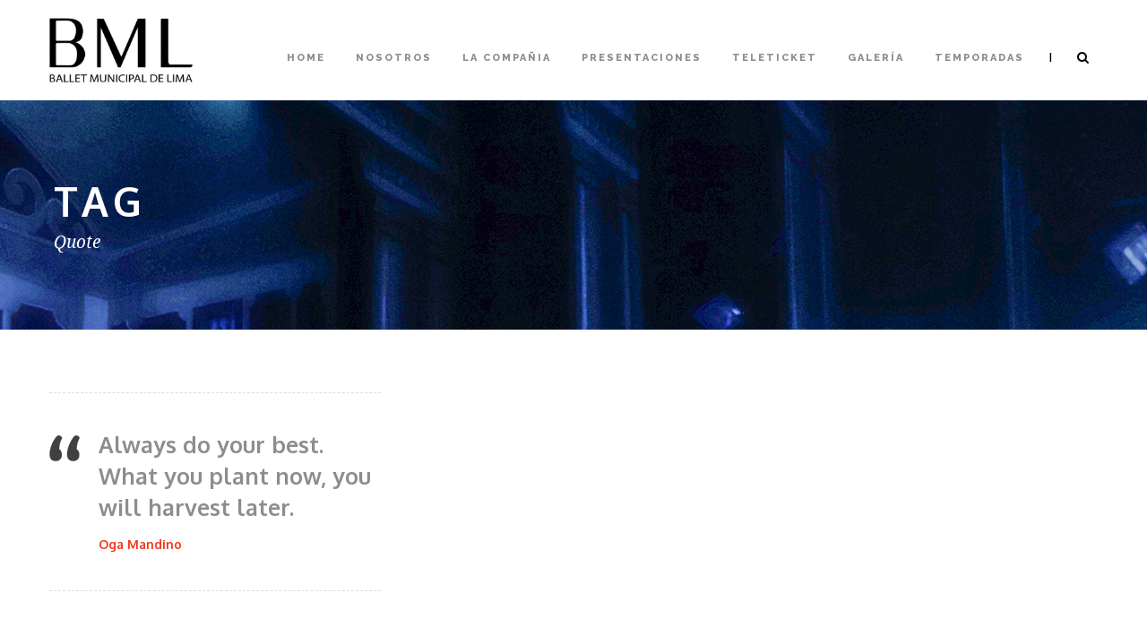

--- FILE ---
content_type: text/html; charset=UTF-8
request_url: https://balletmunicipal.com/tag/quote/
body_size: 10652
content:
<!DOCTYPE html>
<!--[if IE 7]><html class="ie ie7 ltie8 ltie9" lang="es"><![endif]-->
<!--[if IE 8]><html class="ie ie8 ltie9" lang="es"><![endif]-->
<!--[if !(IE 7) | !(IE 8)  ]><!-->
<html lang="es">
<!--<![endif]-->

<head>
	<meta charset="UTF-8" />
	<meta name="viewport" content="initial-scale=1.0" />	
		
	<link rel="pingback" href="https://balletmunicipal.com/xmlrpc.php" />
	<title>Quote &#8211; Ballet Municipal de Lima</title>
<meta name='robots' content='max-image-preview:large' />
<link rel='dns-prefetch' href='//maps.google.com' />
<link rel='dns-prefetch' href='//fonts.googleapis.com' />
<link rel="alternate" type="application/rss+xml" title="Ballet Municipal de Lima &raquo; Feed" href="https://balletmunicipal.com/feed/" />
<link rel="alternate" type="application/rss+xml" title="Ballet Municipal de Lima &raquo; Feed de los comentarios" href="https://balletmunicipal.com/comments/feed/" />
<link rel="alternate" type="application/rss+xml" title="Ballet Municipal de Lima &raquo; Etiqueta Quote del feed" href="https://balletmunicipal.com/tag/quote/feed/" />
<script type="text/javascript">
/* <![CDATA[ */
window._wpemojiSettings = {"baseUrl":"https:\/\/s.w.org\/images\/core\/emoji\/15.0.3\/72x72\/","ext":".png","svgUrl":"https:\/\/s.w.org\/images\/core\/emoji\/15.0.3\/svg\/","svgExt":".svg","source":{"concatemoji":"https:\/\/balletmunicipal.com\/wp-includes\/js\/wp-emoji-release.min.js?ver=6.6.4"}};
/*! This file is auto-generated */
!function(i,n){var o,s,e;function c(e){try{var t={supportTests:e,timestamp:(new Date).valueOf()};sessionStorage.setItem(o,JSON.stringify(t))}catch(e){}}function p(e,t,n){e.clearRect(0,0,e.canvas.width,e.canvas.height),e.fillText(t,0,0);var t=new Uint32Array(e.getImageData(0,0,e.canvas.width,e.canvas.height).data),r=(e.clearRect(0,0,e.canvas.width,e.canvas.height),e.fillText(n,0,0),new Uint32Array(e.getImageData(0,0,e.canvas.width,e.canvas.height).data));return t.every(function(e,t){return e===r[t]})}function u(e,t,n){switch(t){case"flag":return n(e,"\ud83c\udff3\ufe0f\u200d\u26a7\ufe0f","\ud83c\udff3\ufe0f\u200b\u26a7\ufe0f")?!1:!n(e,"\ud83c\uddfa\ud83c\uddf3","\ud83c\uddfa\u200b\ud83c\uddf3")&&!n(e,"\ud83c\udff4\udb40\udc67\udb40\udc62\udb40\udc65\udb40\udc6e\udb40\udc67\udb40\udc7f","\ud83c\udff4\u200b\udb40\udc67\u200b\udb40\udc62\u200b\udb40\udc65\u200b\udb40\udc6e\u200b\udb40\udc67\u200b\udb40\udc7f");case"emoji":return!n(e,"\ud83d\udc26\u200d\u2b1b","\ud83d\udc26\u200b\u2b1b")}return!1}function f(e,t,n){var r="undefined"!=typeof WorkerGlobalScope&&self instanceof WorkerGlobalScope?new OffscreenCanvas(300,150):i.createElement("canvas"),a=r.getContext("2d",{willReadFrequently:!0}),o=(a.textBaseline="top",a.font="600 32px Arial",{});return e.forEach(function(e){o[e]=t(a,e,n)}),o}function t(e){var t=i.createElement("script");t.src=e,t.defer=!0,i.head.appendChild(t)}"undefined"!=typeof Promise&&(o="wpEmojiSettingsSupports",s=["flag","emoji"],n.supports={everything:!0,everythingExceptFlag:!0},e=new Promise(function(e){i.addEventListener("DOMContentLoaded",e,{once:!0})}),new Promise(function(t){var n=function(){try{var e=JSON.parse(sessionStorage.getItem(o));if("object"==typeof e&&"number"==typeof e.timestamp&&(new Date).valueOf()<e.timestamp+604800&&"object"==typeof e.supportTests)return e.supportTests}catch(e){}return null}();if(!n){if("undefined"!=typeof Worker&&"undefined"!=typeof OffscreenCanvas&&"undefined"!=typeof URL&&URL.createObjectURL&&"undefined"!=typeof Blob)try{var e="postMessage("+f.toString()+"("+[JSON.stringify(s),u.toString(),p.toString()].join(",")+"));",r=new Blob([e],{type:"text/javascript"}),a=new Worker(URL.createObjectURL(r),{name:"wpTestEmojiSupports"});return void(a.onmessage=function(e){c(n=e.data),a.terminate(),t(n)})}catch(e){}c(n=f(s,u,p))}t(n)}).then(function(e){for(var t in e)n.supports[t]=e[t],n.supports.everything=n.supports.everything&&n.supports[t],"flag"!==t&&(n.supports.everythingExceptFlag=n.supports.everythingExceptFlag&&n.supports[t]);n.supports.everythingExceptFlag=n.supports.everythingExceptFlag&&!n.supports.flag,n.DOMReady=!1,n.readyCallback=function(){n.DOMReady=!0}}).then(function(){return e}).then(function(){var e;n.supports.everything||(n.readyCallback(),(e=n.source||{}).concatemoji?t(e.concatemoji):e.wpemoji&&e.twemoji&&(t(e.twemoji),t(e.wpemoji)))}))}((window,document),window._wpemojiSettings);
/* ]]> */
</script>
<style id='wp-emoji-styles-inline-css' type='text/css'>

	img.wp-smiley, img.emoji {
		display: inline !important;
		border: none !important;
		box-shadow: none !important;
		height: 1em !important;
		width: 1em !important;
		margin: 0 0.07em !important;
		vertical-align: -0.1em !important;
		background: none !important;
		padding: 0 !important;
	}
</style>
<link rel='stylesheet' id='wp-block-library-css' href='https://balletmunicipal.com/wp-includes/css/dist/block-library/style.min.css?ver=6.6.4' type='text/css' media='all' />
<style id='classic-theme-styles-inline-css' type='text/css'>
/*! This file is auto-generated */
.wp-block-button__link{color:#fff;background-color:#32373c;border-radius:9999px;box-shadow:none;text-decoration:none;padding:calc(.667em + 2px) calc(1.333em + 2px);font-size:1.125em}.wp-block-file__button{background:#32373c;color:#fff;text-decoration:none}
</style>
<style id='global-styles-inline-css' type='text/css'>
:root{--wp--preset--aspect-ratio--square: 1;--wp--preset--aspect-ratio--4-3: 4/3;--wp--preset--aspect-ratio--3-4: 3/4;--wp--preset--aspect-ratio--3-2: 3/2;--wp--preset--aspect-ratio--2-3: 2/3;--wp--preset--aspect-ratio--16-9: 16/9;--wp--preset--aspect-ratio--9-16: 9/16;--wp--preset--color--black: #000000;--wp--preset--color--cyan-bluish-gray: #abb8c3;--wp--preset--color--white: #ffffff;--wp--preset--color--pale-pink: #f78da7;--wp--preset--color--vivid-red: #cf2e2e;--wp--preset--color--luminous-vivid-orange: #ff6900;--wp--preset--color--luminous-vivid-amber: #fcb900;--wp--preset--color--light-green-cyan: #7bdcb5;--wp--preset--color--vivid-green-cyan: #00d084;--wp--preset--color--pale-cyan-blue: #8ed1fc;--wp--preset--color--vivid-cyan-blue: #0693e3;--wp--preset--color--vivid-purple: #9b51e0;--wp--preset--gradient--vivid-cyan-blue-to-vivid-purple: linear-gradient(135deg,rgba(6,147,227,1) 0%,rgb(155,81,224) 100%);--wp--preset--gradient--light-green-cyan-to-vivid-green-cyan: linear-gradient(135deg,rgb(122,220,180) 0%,rgb(0,208,130) 100%);--wp--preset--gradient--luminous-vivid-amber-to-luminous-vivid-orange: linear-gradient(135deg,rgba(252,185,0,1) 0%,rgba(255,105,0,1) 100%);--wp--preset--gradient--luminous-vivid-orange-to-vivid-red: linear-gradient(135deg,rgba(255,105,0,1) 0%,rgb(207,46,46) 100%);--wp--preset--gradient--very-light-gray-to-cyan-bluish-gray: linear-gradient(135deg,rgb(238,238,238) 0%,rgb(169,184,195) 100%);--wp--preset--gradient--cool-to-warm-spectrum: linear-gradient(135deg,rgb(74,234,220) 0%,rgb(151,120,209) 20%,rgb(207,42,186) 40%,rgb(238,44,130) 60%,rgb(251,105,98) 80%,rgb(254,248,76) 100%);--wp--preset--gradient--blush-light-purple: linear-gradient(135deg,rgb(255,206,236) 0%,rgb(152,150,240) 100%);--wp--preset--gradient--blush-bordeaux: linear-gradient(135deg,rgb(254,205,165) 0%,rgb(254,45,45) 50%,rgb(107,0,62) 100%);--wp--preset--gradient--luminous-dusk: linear-gradient(135deg,rgb(255,203,112) 0%,rgb(199,81,192) 50%,rgb(65,88,208) 100%);--wp--preset--gradient--pale-ocean: linear-gradient(135deg,rgb(255,245,203) 0%,rgb(182,227,212) 50%,rgb(51,167,181) 100%);--wp--preset--gradient--electric-grass: linear-gradient(135deg,rgb(202,248,128) 0%,rgb(113,206,126) 100%);--wp--preset--gradient--midnight: linear-gradient(135deg,rgb(2,3,129) 0%,rgb(40,116,252) 100%);--wp--preset--font-size--small: 13px;--wp--preset--font-size--medium: 20px;--wp--preset--font-size--large: 36px;--wp--preset--font-size--x-large: 42px;--wp--preset--spacing--20: 0.44rem;--wp--preset--spacing--30: 0.67rem;--wp--preset--spacing--40: 1rem;--wp--preset--spacing--50: 1.5rem;--wp--preset--spacing--60: 2.25rem;--wp--preset--spacing--70: 3.38rem;--wp--preset--spacing--80: 5.06rem;--wp--preset--shadow--natural: 6px 6px 9px rgba(0, 0, 0, 0.2);--wp--preset--shadow--deep: 12px 12px 50px rgba(0, 0, 0, 0.4);--wp--preset--shadow--sharp: 6px 6px 0px rgba(0, 0, 0, 0.2);--wp--preset--shadow--outlined: 6px 6px 0px -3px rgba(255, 255, 255, 1), 6px 6px rgba(0, 0, 0, 1);--wp--preset--shadow--crisp: 6px 6px 0px rgba(0, 0, 0, 1);}:where(.is-layout-flex){gap: 0.5em;}:where(.is-layout-grid){gap: 0.5em;}body .is-layout-flex{display: flex;}.is-layout-flex{flex-wrap: wrap;align-items: center;}.is-layout-flex > :is(*, div){margin: 0;}body .is-layout-grid{display: grid;}.is-layout-grid > :is(*, div){margin: 0;}:where(.wp-block-columns.is-layout-flex){gap: 2em;}:where(.wp-block-columns.is-layout-grid){gap: 2em;}:where(.wp-block-post-template.is-layout-flex){gap: 1.25em;}:where(.wp-block-post-template.is-layout-grid){gap: 1.25em;}.has-black-color{color: var(--wp--preset--color--black) !important;}.has-cyan-bluish-gray-color{color: var(--wp--preset--color--cyan-bluish-gray) !important;}.has-white-color{color: var(--wp--preset--color--white) !important;}.has-pale-pink-color{color: var(--wp--preset--color--pale-pink) !important;}.has-vivid-red-color{color: var(--wp--preset--color--vivid-red) !important;}.has-luminous-vivid-orange-color{color: var(--wp--preset--color--luminous-vivid-orange) !important;}.has-luminous-vivid-amber-color{color: var(--wp--preset--color--luminous-vivid-amber) !important;}.has-light-green-cyan-color{color: var(--wp--preset--color--light-green-cyan) !important;}.has-vivid-green-cyan-color{color: var(--wp--preset--color--vivid-green-cyan) !important;}.has-pale-cyan-blue-color{color: var(--wp--preset--color--pale-cyan-blue) !important;}.has-vivid-cyan-blue-color{color: var(--wp--preset--color--vivid-cyan-blue) !important;}.has-vivid-purple-color{color: var(--wp--preset--color--vivid-purple) !important;}.has-black-background-color{background-color: var(--wp--preset--color--black) !important;}.has-cyan-bluish-gray-background-color{background-color: var(--wp--preset--color--cyan-bluish-gray) !important;}.has-white-background-color{background-color: var(--wp--preset--color--white) !important;}.has-pale-pink-background-color{background-color: var(--wp--preset--color--pale-pink) !important;}.has-vivid-red-background-color{background-color: var(--wp--preset--color--vivid-red) !important;}.has-luminous-vivid-orange-background-color{background-color: var(--wp--preset--color--luminous-vivid-orange) !important;}.has-luminous-vivid-amber-background-color{background-color: var(--wp--preset--color--luminous-vivid-amber) !important;}.has-light-green-cyan-background-color{background-color: var(--wp--preset--color--light-green-cyan) !important;}.has-vivid-green-cyan-background-color{background-color: var(--wp--preset--color--vivid-green-cyan) !important;}.has-pale-cyan-blue-background-color{background-color: var(--wp--preset--color--pale-cyan-blue) !important;}.has-vivid-cyan-blue-background-color{background-color: var(--wp--preset--color--vivid-cyan-blue) !important;}.has-vivid-purple-background-color{background-color: var(--wp--preset--color--vivid-purple) !important;}.has-black-border-color{border-color: var(--wp--preset--color--black) !important;}.has-cyan-bluish-gray-border-color{border-color: var(--wp--preset--color--cyan-bluish-gray) !important;}.has-white-border-color{border-color: var(--wp--preset--color--white) !important;}.has-pale-pink-border-color{border-color: var(--wp--preset--color--pale-pink) !important;}.has-vivid-red-border-color{border-color: var(--wp--preset--color--vivid-red) !important;}.has-luminous-vivid-orange-border-color{border-color: var(--wp--preset--color--luminous-vivid-orange) !important;}.has-luminous-vivid-amber-border-color{border-color: var(--wp--preset--color--luminous-vivid-amber) !important;}.has-light-green-cyan-border-color{border-color: var(--wp--preset--color--light-green-cyan) !important;}.has-vivid-green-cyan-border-color{border-color: var(--wp--preset--color--vivid-green-cyan) !important;}.has-pale-cyan-blue-border-color{border-color: var(--wp--preset--color--pale-cyan-blue) !important;}.has-vivid-cyan-blue-border-color{border-color: var(--wp--preset--color--vivid-cyan-blue) !important;}.has-vivid-purple-border-color{border-color: var(--wp--preset--color--vivid-purple) !important;}.has-vivid-cyan-blue-to-vivid-purple-gradient-background{background: var(--wp--preset--gradient--vivid-cyan-blue-to-vivid-purple) !important;}.has-light-green-cyan-to-vivid-green-cyan-gradient-background{background: var(--wp--preset--gradient--light-green-cyan-to-vivid-green-cyan) !important;}.has-luminous-vivid-amber-to-luminous-vivid-orange-gradient-background{background: var(--wp--preset--gradient--luminous-vivid-amber-to-luminous-vivid-orange) !important;}.has-luminous-vivid-orange-to-vivid-red-gradient-background{background: var(--wp--preset--gradient--luminous-vivid-orange-to-vivid-red) !important;}.has-very-light-gray-to-cyan-bluish-gray-gradient-background{background: var(--wp--preset--gradient--very-light-gray-to-cyan-bluish-gray) !important;}.has-cool-to-warm-spectrum-gradient-background{background: var(--wp--preset--gradient--cool-to-warm-spectrum) !important;}.has-blush-light-purple-gradient-background{background: var(--wp--preset--gradient--blush-light-purple) !important;}.has-blush-bordeaux-gradient-background{background: var(--wp--preset--gradient--blush-bordeaux) !important;}.has-luminous-dusk-gradient-background{background: var(--wp--preset--gradient--luminous-dusk) !important;}.has-pale-ocean-gradient-background{background: var(--wp--preset--gradient--pale-ocean) !important;}.has-electric-grass-gradient-background{background: var(--wp--preset--gradient--electric-grass) !important;}.has-midnight-gradient-background{background: var(--wp--preset--gradient--midnight) !important;}.has-small-font-size{font-size: var(--wp--preset--font-size--small) !important;}.has-medium-font-size{font-size: var(--wp--preset--font-size--medium) !important;}.has-large-font-size{font-size: var(--wp--preset--font-size--large) !important;}.has-x-large-font-size{font-size: var(--wp--preset--font-size--x-large) !important;}
:where(.wp-block-post-template.is-layout-flex){gap: 1.25em;}:where(.wp-block-post-template.is-layout-grid){gap: 1.25em;}
:where(.wp-block-columns.is-layout-flex){gap: 2em;}:where(.wp-block-columns.is-layout-grid){gap: 2em;}
:root :where(.wp-block-pullquote){font-size: 1.5em;line-height: 1.6;}
</style>
<link rel='stylesheet' id='contact-form-7-css' href='https://balletmunicipal.com/wp-content/plugins/contact-form-7/includes/css/styles.css?ver=5.9.8' type='text/css' media='all' />
<link rel='stylesheet' id='wpgmp-frontend-css' href='https://balletmunicipal.com/wp-content/plugins/wp-google-map-plugin/assets/css/wpgmp_all_frontend.css?ver=4.9.1' type='text/css' media='all' />
<link rel='stylesheet' id='style-css' href='https://balletmunicipal.com/wp-content/themes/thekeynote/style.css?ver=6.6.4' type='text/css' media='all' />
<link rel='stylesheet' id='Cinzel-Decorative-google-font-css' href='https://fonts.googleapis.com/css?family=Cinzel+Decorative%3Aregular%2C700%2C900&#038;subset=latin&#038;ver=6.6.4' type='text/css' media='all' />
<link rel='stylesheet' id='Oxygen-google-font-css' href='https://fonts.googleapis.com/css?family=Oxygen%3A300%2Cregular%2C700&#038;subset=latin%2Clatin-ext&#038;ver=6.6.4' type='text/css' media='all' />
<link rel='stylesheet' id='Droid-Serif-google-font-css' href='https://fonts.googleapis.com/css?family=Droid+Serif%3Aregular%2Citalic%2C700%2C700italic&#038;subset=latin&#038;ver=6.6.4' type='text/css' media='all' />
<link rel='stylesheet' id='Raleway-google-font-css' href='https://fonts.googleapis.com/css?family=Raleway%3A100%2C200%2C300%2Cregular%2C500%2C600%2C700%2C800%2C900&#038;subset=latin&#038;ver=6.6.4' type='text/css' media='all' />
<link rel='stylesheet' id='superfish-css' href='https://balletmunicipal.com/wp-content/themes/thekeynote/plugins/superfish/css/superfish.css?ver=6.6.4' type='text/css' media='all' />
<link rel='stylesheet' id='dlmenu-css' href='https://balletmunicipal.com/wp-content/themes/thekeynote/plugins/dl-menu/component.css?ver=6.6.4' type='text/css' media='all' />
<link rel='stylesheet' id='font-awesome-css' href='https://balletmunicipal.com/wp-content/themes/thekeynote/plugins/font-awesome-new/css/font-awesome.min.css?ver=6.6.4' type='text/css' media='all' />
<link rel='stylesheet' id='jquery-fancybox-css' href='https://balletmunicipal.com/wp-content/themes/thekeynote/plugins/fancybox/jquery.fancybox.css?ver=6.6.4' type='text/css' media='all' />
<link rel='stylesheet' id='thekeynote_flexslider-css' href='https://balletmunicipal.com/wp-content/themes/thekeynote/plugins/flexslider/flexslider.css?ver=6.6.4' type='text/css' media='all' />
<link rel='stylesheet' id='style-responsive-css' href='https://balletmunicipal.com/wp-content/themes/thekeynote/stylesheet/style-responsive.css?ver=6.6.4' type='text/css' media='all' />
<link rel='stylesheet' id='style-custom-css' href='https://balletmunicipal.com/wp-content/themes/thekeynote/stylesheet/style-custom.css?1729576766&#038;ver=6.6.4' type='text/css' media='all' />
<link rel='stylesheet' id='newsletter-css' href='https://balletmunicipal.com/wp-content/plugins/newsletter/style.css?ver=8.5.8' type='text/css' media='all' />
<link rel='stylesheet' id='ms-main-css' href='https://balletmunicipal.com/wp-content/plugins/masterslider/public/assets/css/masterslider.main.css?ver=3.7.8' type='text/css' media='all' />
<link rel='stylesheet' id='ms-custom-css' href='https://balletmunicipal.com/wp-content/uploads/masterslider/custom.css?ver=46.8' type='text/css' media='all' />
<script type="text/javascript" src="https://balletmunicipal.com/wp-includes/js/jquery/jquery.min.js?ver=3.7.1" id="jquery-core-js"></script>
<script type="text/javascript" src="https://balletmunicipal.com/wp-includes/js/jquery/jquery-migrate.min.js?ver=3.4.1" id="jquery-migrate-js"></script>
<link rel="https://api.w.org/" href="https://balletmunicipal.com/wp-json/" /><link rel="alternate" title="JSON" type="application/json" href="https://balletmunicipal.com/wp-json/wp/v2/tags/22" /><link rel="EditURI" type="application/rsd+xml" title="RSD" href="https://balletmunicipal.com/xmlrpc.php?rsd" />
<meta name="generator" content="WordPress 6.6.4" />
<script>var ms_grabbing_curosr='https://balletmunicipal.com/wp-content/plugins/masterslider/public/assets/css/common/grabbing.cur',ms_grab_curosr='https://balletmunicipal.com/wp-content/plugins/masterslider/public/assets/css/common/grab.cur';</script>
<meta name="generator" content="MasterSlider 3.7.8 - Responsive Touch Image Slider" />
<link rel="shortcut icon" href="https://balletmunicipal.com/wp-content/uploads/2024/10/cropped-BML-negro-1.png" type="image/x-icon" /><!-- load the script for older ie version -->
<!--[if lt IE 9]>
<script src="https://balletmunicipal.com/wp-content/themes/thekeynote/javascript/html5.js" type="text/javascript"></script>
<script src="https://balletmunicipal.com/wp-content/themes/thekeynote/plugins/easy-pie-chart/excanvas.js" type="text/javascript"></script>
<![endif]-->
<style type="text/css">.recentcomments a{display:inline !important;padding:0 !important;margin:0 !important;}</style><link rel="icon" href="https://balletmunicipal.com/wp-content/uploads/2024/10/cropped-BML-negro-1-32x32.png" sizes="32x32" />
<link rel="icon" href="https://balletmunicipal.com/wp-content/uploads/2024/10/cropped-BML-negro-1-192x192.png" sizes="192x192" />
<link rel="apple-touch-icon" href="https://balletmunicipal.com/wp-content/uploads/2024/10/cropped-BML-negro-1-180x180.png" />
<meta name="msapplication-TileImage" content="https://balletmunicipal.com/wp-content/uploads/2024/10/cropped-BML-negro-1-270x270.png" />
</head>

<body data-rsssl=1 class="archive tag tag-quote tag-22 _masterslider _msp_version_3.7.8">
<div class="body-wrapper " data-home="https://balletmunicipal.com" >
		<header class="gdlr-header-wrapper">
		<!-- top navigation -->
		
		<!-- logo -->
		<div class="gdlr-header-inner">
			<div class="gdlr-header-container container">
				<!-- logo -->
				<div class="gdlr-logo">
					<a href="https://balletmunicipal.com" >
						<img src="https://balletmunicipal.com/wp-content/uploads/2024/10/logo-BML.png" alt="Ballet Municipal de Lima" width="474" height="213" />					</a>
					<div class="gdlr-responsive-navigation dl-menuwrapper" id="gdlr-responsive-navigation" ><button class="dl-trigger">Open Menu</button><ul id="menu-ballet-menu" class="dl-menu gdlr-main-mobile-menu"><li id="menu-item-3588" class="menu-item menu-item-type-post_type menu-item-object-page menu-item-home menu-item-3588"><a href="https://balletmunicipal.com/">Home</a></li>
<li id="menu-item-3589" class="menu-item menu-item-type-custom menu-item-object-custom menu-item-has-children menu-item-3589"><a href="#">Nosotros</a>
<ul class="dl-submenu">
	<li id="menu-item-3682" class="menu-item menu-item-type-post_type menu-item-object-page menu-item-3682"><a href="https://balletmunicipal.com/historia/">Historia</a></li>
	<li id="menu-item-3653" class="menu-item menu-item-type-custom menu-item-object-custom menu-item-3653"><a href="https://balletmunicipal.com/quienes-somos/">Quienes Somos</a></li>
	<li id="menu-item-3652" class="menu-item menu-item-type-custom menu-item-object-custom menu-item-has-children menu-item-3652"><a href="#">Repertorio</a>
	<ul class="dl-submenu">
		<li id="menu-item-3611" class="menu-item menu-item-type-post_type menu-item-object-page menu-item-3611"><a href="https://balletmunicipal.com/blancanieves/">Blancanieves</a></li>
		<li id="menu-item-3621" class="menu-item menu-item-type-post_type menu-item-object-page menu-item-3621"><a href="https://balletmunicipal.com/carmen/">Carmen</a></li>
		<li id="menu-item-4138" class="menu-item menu-item-type-post_type menu-item-object-page menu-item-4138"><a href="https://balletmunicipal.com/cascanueces/">Cascanueces</a></li>
		<li id="menu-item-3624" class="menu-item menu-item-type-post_type menu-item-object-page menu-item-3624"><a href="https://balletmunicipal.com/coppelia/">Coppelia</a></li>
		<li id="menu-item-3632" class="menu-item menu-item-type-post_type menu-item-object-page menu-item-3632"><a href="https://balletmunicipal.com/don-quijote/">Don Quijote</a></li>
		<li id="menu-item-3635" class="menu-item menu-item-type-post_type menu-item-object-page menu-item-3635"><a href="https://balletmunicipal.com/el-corsario/">El Corsario</a></li>
		<li id="menu-item-3640" class="menu-item menu-item-type-post_type menu-item-object-page menu-item-3640"><a href="https://balletmunicipal.com/el-lago-de-los-cisnes/">El lago de los Cisnes</a></li>
		<li id="menu-item-3643" class="menu-item menu-item-type-post_type menu-item-object-page menu-item-3643"><a href="https://balletmunicipal.com/la-hija-del-faraon/">La Hija del Faraón</a></li>
		<li id="menu-item-3647" class="menu-item menu-item-type-post_type menu-item-object-page menu-item-3647"><a href="https://balletmunicipal.com/giselle/">Giselle</a></li>
		<li id="menu-item-3710" class="menu-item menu-item-type-post_type menu-item-object-page menu-item-3710"><a href="https://balletmunicipal.com/la-bayadera-2/">La Bayadera</a></li>
		<li id="menu-item-3669" class="menu-item menu-item-type-post_type menu-item-object-page menu-item-3669"><a href="https://balletmunicipal.com/la-cenicienta/">La Cenicienta</a></li>
		<li id="menu-item-3671" class="menu-item menu-item-type-post_type menu-item-object-page menu-item-3671"><a href="https://balletmunicipal.com/la-bella-durmiente/">La Bella Durmiente</a></li>
		<li id="menu-item-3676" class="menu-item menu-item-type-post_type menu-item-object-page menu-item-3676"><a href="https://balletmunicipal.com/la-fille-mal-gardee/">La Fille Mal Gardee</a></li>
		<li id="menu-item-3696" class="menu-item menu-item-type-post_type menu-item-object-page menu-item-3696"><a href="https://balletmunicipal.com/la-perricholi/">La Perricholi</a></li>
		<li id="menu-item-3699" class="menu-item menu-item-type-post_type menu-item-object-page menu-item-3699"><a href="https://balletmunicipal.com/la-sylphide/">La Sylphide</a></li>
		<li id="menu-item-3703" class="menu-item menu-item-type-post_type menu-item-object-page menu-item-3703"><a href="https://balletmunicipal.com/romeo-y-julieta/">Romeo y Julieta</a></li>
		<li id="menu-item-4166" class="menu-item menu-item-type-post_type menu-item-object-page menu-item-4166"><a href="https://balletmunicipal.com/sueno-de-una-noche-de-verano/">Sueño de una noche de verano</a></li>
	</ul>
</li>
</ul>
</li>
<li id="menu-item-3590" class="menu-item menu-item-type-custom menu-item-object-custom menu-item-has-children menu-item-3590"><a href="#">La compañia</a>
<ul class="dl-submenu">
	<li id="menu-item-3591" class="menu-item menu-item-type-custom menu-item-object-custom menu-item-3591"><a href="https://balletmunicipal.com/?speaker=lucy-telge">Directora</a></li>
	<li id="menu-item-3602" class="menu-item menu-item-type-custom menu-item-object-custom menu-item-3602"><a href="https://balletmunicipal.com/?page_id=3599">Maestros</a></li>
	<li id="menu-item-3593" class="menu-item menu-item-type-custom menu-item-object-custom menu-item-3593"><a href="https://balletmunicipal.com/?page_id=3210">Bailarines Principales</a></li>
	<li id="menu-item-3769" class="menu-item menu-item-type-post_type menu-item-object-page menu-item-3769"><a href="https://balletmunicipal.com/bailarines/">Bailarines</a></li>
	<li id="menu-item-3686" class="menu-item menu-item-type-post_type menu-item-object-page menu-item-3686"><a href="https://balletmunicipal.com/staff/">Staff</a></li>
</ul>
</li>
<li id="menu-item-3655" class="menu-item menu-item-type-custom menu-item-object-custom menu-item-has-children menu-item-3655"><a href="#">Presentaciones</a>
<ul class="dl-submenu">
	<li id="menu-item-3657" class="menu-item menu-item-type-custom menu-item-object-custom menu-item-3657"><a href="https://balletmunicipal.com/?page_id=3244">Calendario</a></li>
</ul>
</li>
<li id="menu-item-3660" class="menu-item menu-item-type-custom menu-item-object-custom menu-item-3660"><a href="https://teleticket.com.pe/cascanueces-bml-2025">Teleticket</a></li>
<li id="menu-item-3661" class="menu-item menu-item-type-custom menu-item-object-custom menu-item-has-children menu-item-3661"><a href="#">Galería</a>
<ul class="dl-submenu">
	<li id="menu-item-3662" class="menu-item menu-item-type-custom menu-item-object-custom menu-item-3662"><a href="https://balletmunicipal.com/?page_id=3171">Fotos</a></li>
	<li id="menu-item-3663" class="menu-item menu-item-type-custom menu-item-object-custom menu-item-3663"><a href="https://balletmunicipal.com/?page_id=797">Videos</a></li>
</ul>
</li>
<li id="menu-item-5350" class="menu-item menu-item-type-post_type menu-item-object-page menu-item-5350"><a href="https://balletmunicipal.com/temporadas-2022/">Temporadas</a></li>
</ul></div>				</div>

				<!-- navigation -->
				<div class="gdlr-navigation-wrapper"><nav class="gdlr-navigation" id="gdlr-main-navigation" role="navigation"><ul id="menu-ballet-menu-1" class="sf-menu gdlr-main-menu"><li  class="menu-item menu-item-type-post_type menu-item-object-page menu-item-home menu-item-3588menu-item menu-item-type-post_type menu-item-object-page menu-item-home menu-item-3588 gdlr-normal-menu"><a href="https://balletmunicipal.com/">Home</a></li>
<li  class="menu-item menu-item-type-custom menu-item-object-custom menu-item-has-children menu-item-3589menu-item menu-item-type-custom menu-item-object-custom menu-item-has-children menu-item-3589 gdlr-normal-menu"><a href="#">Nosotros</a>
<ul class="sub-menu">
	<li  class="menu-item menu-item-type-post_type menu-item-object-page menu-item-3682"><a href="https://balletmunicipal.com/historia/">Historia</a></li>
	<li  class="menu-item menu-item-type-custom menu-item-object-custom menu-item-3653"><a href="https://balletmunicipal.com/quienes-somos/">Quienes Somos</a></li>
	<li  class="menu-item menu-item-type-custom menu-item-object-custom menu-item-has-children menu-item-3652"><a href="#">Repertorio</a>
	<ul class="sub-menu">
		<li  class="menu-item menu-item-type-post_type menu-item-object-page menu-item-3611"><a href="https://balletmunicipal.com/blancanieves/">Blancanieves</a></li>
		<li  class="menu-item menu-item-type-post_type menu-item-object-page menu-item-3621"><a href="https://balletmunicipal.com/carmen/">Carmen</a></li>
		<li  class="menu-item menu-item-type-post_type menu-item-object-page menu-item-4138"><a href="https://balletmunicipal.com/cascanueces/">Cascanueces</a></li>
		<li  class="menu-item menu-item-type-post_type menu-item-object-page menu-item-3624"><a href="https://balletmunicipal.com/coppelia/">Coppelia</a></li>
		<li  class="menu-item menu-item-type-post_type menu-item-object-page menu-item-3632"><a href="https://balletmunicipal.com/don-quijote/">Don Quijote</a></li>
		<li  class="menu-item menu-item-type-post_type menu-item-object-page menu-item-3635"><a href="https://balletmunicipal.com/el-corsario/">El Corsario</a></li>
		<li  class="menu-item menu-item-type-post_type menu-item-object-page menu-item-3640"><a href="https://balletmunicipal.com/el-lago-de-los-cisnes/">El lago de los Cisnes</a></li>
		<li  class="menu-item menu-item-type-post_type menu-item-object-page menu-item-3643"><a href="https://balletmunicipal.com/la-hija-del-faraon/">La Hija del Faraón</a></li>
		<li  class="menu-item menu-item-type-post_type menu-item-object-page menu-item-3647"><a href="https://balletmunicipal.com/giselle/">Giselle</a></li>
		<li  class="menu-item menu-item-type-post_type menu-item-object-page menu-item-3710"><a href="https://balletmunicipal.com/la-bayadera-2/">La Bayadera</a></li>
		<li  class="menu-item menu-item-type-post_type menu-item-object-page menu-item-3669"><a href="https://balletmunicipal.com/la-cenicienta/">La Cenicienta</a></li>
		<li  class="menu-item menu-item-type-post_type menu-item-object-page menu-item-3671"><a href="https://balletmunicipal.com/la-bella-durmiente/">La Bella Durmiente</a></li>
		<li  class="menu-item menu-item-type-post_type menu-item-object-page menu-item-3676"><a href="https://balletmunicipal.com/la-fille-mal-gardee/">La Fille Mal Gardee</a></li>
		<li  class="menu-item menu-item-type-post_type menu-item-object-page menu-item-3696"><a href="https://balletmunicipal.com/la-perricholi/">La Perricholi</a></li>
		<li  class="menu-item menu-item-type-post_type menu-item-object-page menu-item-3699"><a href="https://balletmunicipal.com/la-sylphide/">La Sylphide</a></li>
		<li  class="menu-item menu-item-type-post_type menu-item-object-page menu-item-3703"><a href="https://balletmunicipal.com/romeo-y-julieta/">Romeo y Julieta</a></li>
		<li  class="menu-item menu-item-type-post_type menu-item-object-page menu-item-4166"><a href="https://balletmunicipal.com/sueno-de-una-noche-de-verano/">Sueño de una noche de verano</a></li>
	</ul>
</li>
</ul>
</li>
<li  class="menu-item menu-item-type-custom menu-item-object-custom menu-item-has-children menu-item-3590menu-item menu-item-type-custom menu-item-object-custom menu-item-has-children menu-item-3590 gdlr-normal-menu"><a href="#">La compañia</a>
<ul class="sub-menu">
	<li  class="menu-item menu-item-type-custom menu-item-object-custom menu-item-3591"><a href="https://balletmunicipal.com/?speaker=lucy-telge">Directora</a></li>
	<li  class="menu-item menu-item-type-custom menu-item-object-custom menu-item-3602"><a href="https://balletmunicipal.com/?page_id=3599">Maestros</a></li>
	<li  class="menu-item menu-item-type-custom menu-item-object-custom menu-item-3593"><a href="https://balletmunicipal.com/?page_id=3210">Bailarines Principales</a></li>
	<li  class="menu-item menu-item-type-post_type menu-item-object-page menu-item-3769"><a href="https://balletmunicipal.com/bailarines/">Bailarines</a></li>
	<li  class="menu-item menu-item-type-post_type menu-item-object-page menu-item-3686"><a href="https://balletmunicipal.com/staff/">Staff</a></li>
</ul>
</li>
<li  class="menu-item menu-item-type-custom menu-item-object-custom menu-item-has-children menu-item-3655menu-item menu-item-type-custom menu-item-object-custom menu-item-has-children menu-item-3655 gdlr-normal-menu"><a href="#">Presentaciones</a>
<ul class="sub-menu">
	<li  class="menu-item menu-item-type-custom menu-item-object-custom menu-item-3657"><a href="https://balletmunicipal.com/?page_id=3244">Calendario</a></li>
</ul>
</li>
<li  class="menu-item menu-item-type-custom menu-item-object-custom menu-item-3660menu-item menu-item-type-custom menu-item-object-custom menu-item-3660 gdlr-normal-menu"><a href="https://teleticket.com.pe/cascanueces-bml-2025">Teleticket</a></li>
<li  class="menu-item menu-item-type-custom menu-item-object-custom menu-item-has-children menu-item-3661menu-item menu-item-type-custom menu-item-object-custom menu-item-has-children menu-item-3661 gdlr-normal-menu"><a href="#">Galería</a>
<ul class="sub-menu">
	<li  class="menu-item menu-item-type-custom menu-item-object-custom menu-item-3662"><a href="https://balletmunicipal.com/?page_id=3171">Fotos</a></li>
	<li  class="menu-item menu-item-type-custom menu-item-object-custom menu-item-3663"><a href="https://balletmunicipal.com/?page_id=797">Videos</a></li>
</ul>
</li>
<li  class="menu-item menu-item-type-post_type menu-item-object-page menu-item-5350menu-item menu-item-type-post_type menu-item-object-page menu-item-5350 gdlr-normal-menu"><a href="https://balletmunicipal.com/temporadas-2022/">Temporadas</a></li>
</ul></nav>	
<span class="gdlr-menu-search-button-sep">|</span>
<i class="fa fa-search icon-search gdlr-menu-search-button" id="gdlr-menu-search-button" ></i>
<div class="gdlr-menu-search" id="gdlr-menu-search">
	<form method="get" id="searchform" action="https://balletmunicipal.com/">
				<div class="search-text">
			<input type="text" value="Type Keywords" name="s" autocomplete="off" data-default="Type Keywords" />
		</div>
		<input type="submit" value="" />
		<div class="clear"></div>
	</form>	
</div>		
<div class="gdlr-navigation-gimmick" id="gdlr-navigation-gimmick"></div><div class="clear"></div></div>
				<div class="clear"></div>
			</div>
		</div>
		<div class="clear"></div>
	</header>
	<div id="gdlr-header-substitute" ></div>
	
			<div class="gdlr-page-title-wrapper gdlr-parallax-wrapper gdlr-title-normal"  data-bgspeed="0.5" >
			<div class="gdlr-page-title-overlay"></div>
			<div class="gdlr-page-title-container container" >
				<span class="gdlr-page-title">Tag</span>
								<h1 class="gdlr-page-caption">Quote</h1>
							</div>	
		</div>		
		<!-- is search -->	<div class="content-wrapper"><div class="gdlr-content">

		<div class="with-sidebar-wrapper">
		<div class="with-sidebar-container container">
			<div class="with-sidebar-left twelve columns">
				<div class="with-sidebar-content twelve gdlr-item-start-content columns">
					<div class="blog-item-holder"><div class="gdlr-isotope" data-type="blog" data-layout="fitRows" ><div class="clear"></div><div class="four columns"><div class="gdlr-item gdlr-blog-grid"><div class="gdlr-ux gdlr-blog-grid-ux"><article id="post-2898" class="post-2898 post type-post status-publish format-quote hentry category-blog category-quote tag-post-format tag-quote post_format-post-format-quote">
	<div class="gdlr-blog-content">
		<div class="gdlr-top-quote">
			<blockquote><p>Always do your best. What you plant now, you will harvest later.</p></blockquote>
		</div>
		<div class="gdlr-quote-author">
		<p>Oga Mandino</p>
	
		</div>
	</div>
</article><!-- #post --></div></div></div><div class="clear"></div></div><div class="clear"></div></div>				</div>
				
				<div class="clear"></div>
			</div>
			
			<div class="clear"></div>
		</div>				
	</div>				

</div><!-- gdlr-content -->
		<div class="clear" ></div>
	</div><!-- content wrapper -->

		
	<footer class="footer-wrapper" >
				<div class="footer-container container">
										<div class="footer-column three columns" id="footer-widget-1" >
					<div id="text-2" class="widget widget_text gdlr-item gdlr-widget"><h3 class="gdlr-widget-title">nosotros</h3><div class="clear"></div>			<div class="textwidget"><p align="justify"> La Asociación civil, es una entidad sin fines de lucro, que se encarga de la administración y organización del Ballet Municipal de Lima. Fue constituida por un grupo de generosos ciudadanos, amantes del arte y la cultura, luego del reconocimiento del BML.<br />
Dicha organización se encarga del manejo de los recursos económicos del BML, obtenidos mediante las diferentes fuentes de financiación: la subvención económica de la Municipalidad de Lima Metropolitana, el aporte del sector privado y la obtención de recursos propios por medio de diversas actividades.<br />
Si deseas ser parte de nuestros eventos y auspiciador de nuestras temporadas, escríbenos produccion@balletmunicipal.com ó al 997701773.
</p>
<div class="clear"></div>
<div class="gdlr-space" style="margin-top: 30px;"></div>
</div>
		</div><div id="block-3" class="widget widget_block gdlr-item gdlr-widget">
<ul class="wp-block-social-links is-layout-flex wp-block-social-links-is-layout-flex"><li class="wp-social-link wp-social-link-instagram  wp-block-social-link"><a href="https://www.instagram.com/balletmunicipaldelima/" class="wp-block-social-link-anchor"><svg width="24" height="24" viewBox="0 0 24 24" version="1.1" xmlns="http://www.w3.org/2000/svg" aria-hidden="true" focusable="false"><path d="M12,4.622c2.403,0,2.688,0.009,3.637,0.052c0.877,0.04,1.354,0.187,1.671,0.31c0.42,0.163,0.72,0.358,1.035,0.673 c0.315,0.315,0.51,0.615,0.673,1.035c0.123,0.317,0.27,0.794,0.31,1.671c0.043,0.949,0.052,1.234,0.052,3.637 s-0.009,2.688-0.052,3.637c-0.04,0.877-0.187,1.354-0.31,1.671c-0.163,0.42-0.358,0.72-0.673,1.035 c-0.315,0.315-0.615,0.51-1.035,0.673c-0.317,0.123-0.794,0.27-1.671,0.31c-0.949,0.043-1.233,0.052-3.637,0.052 s-2.688-0.009-3.637-0.052c-0.877-0.04-1.354-0.187-1.671-0.31c-0.42-0.163-0.72-0.358-1.035-0.673 c-0.315-0.315-0.51-0.615-0.673-1.035c-0.123-0.317-0.27-0.794-0.31-1.671C4.631,14.688,4.622,14.403,4.622,12 s0.009-2.688,0.052-3.637c0.04-0.877,0.187-1.354,0.31-1.671c0.163-0.42,0.358-0.72,0.673-1.035 c0.315-0.315,0.615-0.51,1.035-0.673c0.317-0.123,0.794-0.27,1.671-0.31C9.312,4.631,9.597,4.622,12,4.622 M12,3 C9.556,3,9.249,3.01,8.289,3.054C7.331,3.098,6.677,3.25,6.105,3.472C5.513,3.702,5.011,4.01,4.511,4.511 c-0.5,0.5-0.808,1.002-1.038,1.594C3.25,6.677,3.098,7.331,3.054,8.289C3.01,9.249,3,9.556,3,12c0,2.444,0.01,2.751,0.054,3.711 c0.044,0.958,0.196,1.612,0.418,2.185c0.23,0.592,0.538,1.094,1.038,1.594c0.5,0.5,1.002,0.808,1.594,1.038 c0.572,0.222,1.227,0.375,2.185,0.418C9.249,20.99,9.556,21,12,21s2.751-0.01,3.711-0.054c0.958-0.044,1.612-0.196,2.185-0.418 c0.592-0.23,1.094-0.538,1.594-1.038c0.5-0.5,0.808-1.002,1.038-1.594c0.222-0.572,0.375-1.227,0.418-2.185 C20.99,14.751,21,14.444,21,12s-0.01-2.751-0.054-3.711c-0.044-0.958-0.196-1.612-0.418-2.185c-0.23-0.592-0.538-1.094-1.038-1.594 c-0.5-0.5-1.002-0.808-1.594-1.038c-0.572-0.222-1.227-0.375-2.185-0.418C14.751,3.01,14.444,3,12,3L12,3z M12,7.378 c-2.552,0-4.622,2.069-4.622,4.622S9.448,16.622,12,16.622s4.622-2.069,4.622-4.622S14.552,7.378,12,7.378z M12,15 c-1.657,0-3-1.343-3-3s1.343-3,3-3s3,1.343,3,3S13.657,15,12,15z M16.804,6.116c-0.596,0-1.08,0.484-1.08,1.08 s0.484,1.08,1.08,1.08c0.596,0,1.08-0.484,1.08-1.08S17.401,6.116,16.804,6.116z"></path></svg><span class="wp-block-social-link-label screen-reader-text">Instagram</span></a></li>

<li class="wp-social-link wp-social-link-facebook  wp-block-social-link"><a href="https://www.facebook.com/profile.php?id=100044188041677" class="wp-block-social-link-anchor"><svg width="24" height="24" viewBox="0 0 24 24" version="1.1" xmlns="http://www.w3.org/2000/svg" aria-hidden="true" focusable="false"><path d="M12 2C6.5 2 2 6.5 2 12c0 5 3.7 9.1 8.4 9.9v-7H7.9V12h2.5V9.8c0-2.5 1.5-3.9 3.8-3.9 1.1 0 2.2.2 2.2.2v2.5h-1.3c-1.2 0-1.6.8-1.6 1.6V12h2.8l-.4 2.9h-2.3v7C18.3 21.1 22 17 22 12c0-5.5-4.5-10-10-10z"></path></svg><span class="wp-block-social-link-label screen-reader-text">Facebook</span></a></li>

<li class="wp-social-link wp-social-link-tiktok  wp-block-social-link"><a href="https://www.tiktok.com/@balletmunilima" class="wp-block-social-link-anchor"><svg width="24" height="24" viewBox="0 0 32 32" version="1.1" xmlns="http://www.w3.org/2000/svg" aria-hidden="true" focusable="false"><path d="M16.708 0.027c1.745-0.027 3.48-0.011 5.213-0.027 0.105 2.041 0.839 4.12 2.333 5.563 1.491 1.479 3.6 2.156 5.652 2.385v5.369c-1.923-0.063-3.855-0.463-5.6-1.291-0.76-0.344-1.468-0.787-2.161-1.24-0.009 3.896 0.016 7.787-0.025 11.667-0.104 1.864-0.719 3.719-1.803 5.255-1.744 2.557-4.771 4.224-7.88 4.276-1.907 0.109-3.812-0.411-5.437-1.369-2.693-1.588-4.588-4.495-4.864-7.615-0.032-0.667-0.043-1.333-0.016-1.984 0.24-2.537 1.495-4.964 3.443-6.615 2.208-1.923 5.301-2.839 8.197-2.297 0.027 1.975-0.052 3.948-0.052 5.923-1.323-0.428-2.869-0.308-4.025 0.495-0.844 0.547-1.485 1.385-1.819 2.333-0.276 0.676-0.197 1.427-0.181 2.145 0.317 2.188 2.421 4.027 4.667 3.828 1.489-0.016 2.916-0.88 3.692-2.145 0.251-0.443 0.532-0.896 0.547-1.417 0.131-2.385 0.079-4.76 0.095-7.145 0.011-5.375-0.016-10.735 0.025-16.093z" /></svg><span class="wp-block-social-link-label screen-reader-text">TikTok</span></a></li></ul>
</div>				</div>
										<div class="footer-column three columns" id="footer-widget-2" >
					<div id="text-3" class="widget widget_text gdlr-item gdlr-widget"><h3 class="gdlr-widget-title">Estacionamientos</h3><div class="clear"></div>			<div class="textwidget">Ver mapa de playas de estacionamiento cercanas
<div class="clear"></div><div class="gdlr-space" style="margin-top: 27px;"></div>

<a class="gdlr-button small with-border" href="https://balletmunicipal.com/?page_id=3979" target="_self" style="color:#ffffff; background-color:#f2381a; border-color:#a1301e; " rel="noopener">Ver Estacionamientos</a></div>
		</div>				</div>
										<div class="footer-column three columns" id="footer-widget-3" >
					<div id="text-4" class="widget widget_text gdlr-item gdlr-widget"><h3 class="gdlr-widget-title">Venta de Entradas</h3><div class="clear"></div>			<div class="textwidget">En Teleticket de Wong y Metro 
<div class="clear"></div><div class="gdlr-space" style="margin-top: 27px;"></div>

<a class="gdlr-button medium with-border" href="https://teleticket.com.pe/cascanueces-bml-2025" target="_self" style="color:#ffffff; border-color:#a1301e; " rel="noopener">Ir a Teleticket</a>


<div class="clear"></div><div class="gdlr-space" style="margin-top: 27px;"></div>

</div>
		</div><div id="block-2" class="widget widget_block widget_text gdlr-item gdlr-widget">
<p></p>
</div>				</div>
										<div class="footer-column three columns" id="footer-widget-4" >
					<div id="text-5" class="widget widget_text gdlr-item gdlr-widget"><h3 class="gdlr-widget-title">Cascanueces</h3><div class="clear"></div>			<div class="textwidget"><div class="clear"></div><div class="gdlr-space" style="margin-top: 30px;"></div>
<div class="gdlr-shortcode-wrapper"><div class="gdlr-gallery-item gdlr-item" ><div class="gallery-column three columns"><div class="gallery-item"><a href="https://balletmunicipal.com/wp-content/uploads/2024/10/MG_1958.png" data-fancybox-group="gdlr-gal-1" data-rel="fancybox" ><img src="https://balletmunicipal.com/wp-content/uploads/2024/10/MG_1958-150x150.png" alt="" width="150" height="150" /></a></div></div><div class="gallery-column three columns"><div class="gallery-item"><a href="https://balletmunicipal.com/wp-content/uploads/2024/10/MG_6067.png" data-fancybox-group="gdlr-gal-1" data-rel="fancybox" ><img src="https://balletmunicipal.com/wp-content/uploads/2024/10/MG_6067-150x150.png" alt="" width="150" height="150" /></a></div></div><div class="gallery-column three columns"><div class="gallery-item"><a href="https://balletmunicipal.com/wp-content/uploads/2024/10/IMG_0955-1.png" data-fancybox-group="gdlr-gal-1" data-rel="fancybox" ><img src="https://balletmunicipal.com/wp-content/uploads/2024/10/IMG_0955-1-150x150.png" alt="" width="150" height="150" /></a></div></div><div class="gallery-column three columns"><div class="gallery-item"><a href="https://balletmunicipal.com/wp-content/uploads/2024/10/MG_4920.png" data-fancybox-group="gdlr-gal-1" data-rel="fancybox" ><img src="https://balletmunicipal.com/wp-content/uploads/2024/10/MG_4920-150x150.png" alt="" width="150" height="150" /></a></div></div><div class="clear"></div><div class="gallery-column three columns"><div class="gallery-item"><a href="https://balletmunicipal.com/wp-content/uploads/2024/10/IMG_2685.png" data-fancybox-group="gdlr-gal-1" data-rel="fancybox" ><img src="https://balletmunicipal.com/wp-content/uploads/2024/10/IMG_2685-150x150.png" alt="" width="150" height="150" /></a></div></div><div class="gallery-column three columns"><div class="gallery-item"><a href="https://balletmunicipal.com/wp-content/uploads/2019/10/MG_3202.png" data-fancybox-group="gdlr-gal-1" data-rel="fancybox" ><img src="https://balletmunicipal.com/wp-content/uploads/2019/10/MG_3202-150x150.png" alt="" width="150" height="150" /></a></div></div><div class="gallery-column three columns"><div class="gallery-item"><a href="https://balletmunicipal.com/wp-content/uploads/2019/10/MG_3658.png" data-fancybox-group="gdlr-gal-1" data-rel="fancybox" ><img src="https://balletmunicipal.com/wp-content/uploads/2019/10/MG_3658-150x150.png" alt="" width="150" height="150" /></a></div></div><div class="clear"></div></div></div></div>
		</div>				</div>
									<div class="clear"></div>
		</div>
				
			</footer>
	</div> <!-- body-wrapper -->
<script type="text/javascript"></script><script type="text/javascript" src="https://balletmunicipal.com/wp-includes/js/dist/hooks.min.js?ver=2810c76e705dd1a53b18" id="wp-hooks-js"></script>
<script type="text/javascript" src="https://balletmunicipal.com/wp-includes/js/dist/i18n.min.js?ver=5e580eb46a90c2b997e6" id="wp-i18n-js"></script>
<script type="text/javascript" id="wp-i18n-js-after">
/* <![CDATA[ */
wp.i18n.setLocaleData( { 'text direction\u0004ltr': [ 'ltr' ] } );
/* ]]> */
</script>
<script type="text/javascript" src="https://balletmunicipal.com/wp-content/plugins/contact-form-7/includes/swv/js/index.js?ver=5.9.8" id="swv-js"></script>
<script type="text/javascript" id="contact-form-7-js-extra">
/* <![CDATA[ */
var wpcf7 = {"api":{"root":"https:\/\/balletmunicipal.com\/wp-json\/","namespace":"contact-form-7\/v1"}};
/* ]]> */
</script>
<script type="text/javascript" id="contact-form-7-js-translations">
/* <![CDATA[ */
( function( domain, translations ) {
	var localeData = translations.locale_data[ domain ] || translations.locale_data.messages;
	localeData[""].domain = domain;
	wp.i18n.setLocaleData( localeData, domain );
} )( "contact-form-7", {"translation-revision-date":"2024-07-17 09:00:42+0000","generator":"GlotPress\/4.0.1","domain":"messages","locale_data":{"messages":{"":{"domain":"messages","plural-forms":"nplurals=2; plural=n != 1;","lang":"es"},"This contact form is placed in the wrong place.":["Este formulario de contacto est\u00e1 situado en el lugar incorrecto."],"Error:":["Error:"]}},"comment":{"reference":"includes\/js\/index.js"}} );
/* ]]> */
</script>
<script type="text/javascript" src="https://balletmunicipal.com/wp-content/plugins/contact-form-7/includes/js/index.js?ver=5.9.8" id="contact-form-7-js"></script>
<script type="text/javascript" src="https://balletmunicipal.com/wp-includes/js/imagesloaded.min.js?ver=5.0.0" id="imagesloaded-js"></script>
<script type="text/javascript" src="https://balletmunicipal.com/wp-includes/js/masonry.min.js?ver=4.2.2" id="masonry-js"></script>
<script type="text/javascript" src="https://balletmunicipal.com/wp-includes/js/jquery/jquery.masonry.min.js?ver=3.1.2b" id="jquery-masonry-js"></script>
<script type="text/javascript" id="wpgmp-google-map-main-js-extra">
/* <![CDATA[ */
var wpgmp_local = {"language":"en","apiKey":"","urlforajax":"https:\/\/balletmunicipal.com\/wp-admin\/admin-ajax.php","nonce":"4bc6e5f6ed","wpgmp_country_specific":"","wpgmp_countries":"","wpgmp_assets":"https:\/\/balletmunicipal.com\/wp-content\/plugins\/wp-google-map-plugin\/assets\/js\/","days_to_remember":"","wpgmp_mapbox_key":"","map_provider":"google","route_provider":"openstreet","tiles_provider":"openstreet","use_advanced_marker":"","set_timeout":"100","debug_mode":"","select_radius":"Seleccionar radio","search_placeholder":"Ingrese direcci\u00f3n o latitud o longitud o t\u00edtulo o ciudad o estado o pa\u00eds o c\u00f3digo postal aqu\u00ed...","select":"Seleccionar","select_all":"Seleccionar todo","select_category":"Seleccionar categor\u00eda","all_location":"Todo","show_locations":"Mostrar ubicaciones","sort_by":"Ordenar por","wpgmp_not_working":"no funciona...","place_icon_url":"https:\/\/balletmunicipal.com\/wp-content\/plugins\/wp-google-map-plugin\/assets\/images\/icons\/","wpgmp_location_no_results":"No se encontraron resultados.","wpgmp_route_not_avilable":"La ruta no est\u00e1 disponible para su solicitud.","image_path":"https:\/\/balletmunicipal.com\/wp-content\/plugins\/wp-google-map-plugin\/assets\/images\/","default_marker_icon":"https:\/\/balletmunicipal.com\/wp-content\/plugins\/wp-google-map-plugin\/assets\/images\/icons\/marker-shape-2.svg","img_grid":"<span class='span_grid'><a class='wpgmp_grid'><i class='wep-icon-grid'><\/i><\/a><\/span>","img_list":"<span class='span_list'><a class='wpgmp_list'><i class='wep-icon-list'><\/i><\/a><\/span>","img_print":"<span class='span_print'><a class='wpgmp_print' data-action='wpgmp-print'><i class='wep-icon-printer'><\/i><\/a><\/span>","hide":"Ocultar","show":"Mostrar","start_location":"Ubicaci\u00f3n de inicio","start_point":"Punto de inicio","radius":"Radio","end_location":"Ubicaci\u00f3n final","take_current_location":"Tomar ubicaci\u00f3n actual","center_location_message":"Tu ubicaci\u00f3n","driving":"Conduciendo","bicycling":"Ciclismo","walking":"Caminando","transit":"Tr\u00e1nsito","metric":"M\u00e9trica","imperial":"Imperial","find_direction":"Encontrar direcci\u00f3n","miles":"Millas","km":"KM","show_amenities":"Mostrar servicios","find_location":"Buscar ubicaciones","locate_me":"Local\u00edzame","prev":"Anterior","next":"Siguiente","ajax_url":"https:\/\/balletmunicipal.com\/wp-admin\/admin-ajax.php","no_routes":"No se han asignado rutas a este mapa.","no_categories":"No se han asignado categor\u00edas a las ubicaciones.","mobile_marker_size":[24,24],"desktop_marker_size":[32,32],"retina_marker_size":[64,64]};
/* ]]> */
</script>
<script type="text/javascript" src="https://balletmunicipal.com/wp-content/plugins/wp-google-map-plugin/assets/js/maps.js?ver=4.9.1" id="wpgmp-google-map-main-js"></script>
<script type="text/javascript" src="https://maps.google.com/maps/api/js?loading=async&amp;libraries=marker%2Cgeometry%2Cplaces%2Cdrawing&amp;callback=wpgmpInitMap&amp;language=en&amp;ver=4.9.1" id="wpgmp-google-api-js"></script>
<script type="text/javascript" src="https://balletmunicipal.com/wp-content/plugins/wp-google-map-plugin/assets/js/wpgmp_frontend.js?ver=4.9.1" id="wpgmp-frontend-js"></script>
<script type="text/javascript" src="https://balletmunicipal.com/wp-content/themes/thekeynote/plugins/superfish/js/superfish.js?ver=1.0" id="superfish-js"></script>
<script type="text/javascript" src="https://balletmunicipal.com/wp-includes/js/hoverIntent.min.js?ver=1.10.2" id="hoverIntent-js"></script>
<script type="text/javascript" src="https://balletmunicipal.com/wp-content/themes/thekeynote/plugins/dl-menu/modernizr.custom.js?ver=1.0" id="modernizr-js"></script>
<script type="text/javascript" src="https://balletmunicipal.com/wp-content/themes/thekeynote/plugins/dl-menu/jquery.dlmenu.js?ver=1.0" id="dlmenu-js"></script>
<script type="text/javascript" src="https://balletmunicipal.com/wp-content/themes/thekeynote/plugins/jquery.easing.js?ver=1.0" id="jquery-easing-js"></script>
<script type="text/javascript" src="https://balletmunicipal.com/wp-content/themes/thekeynote/plugins/fancybox/jquery.fancybox.pack.js?ver=1.0" id="jquery-fancybox-js"></script>
<script type="text/javascript" src="https://balletmunicipal.com/wp-content/themes/thekeynote/plugins/fancybox/helpers/jquery.fancybox-media.js?ver=1.0" id="jquery-fancybox-media-js"></script>
<script type="text/javascript" src="https://balletmunicipal.com/wp-content/themes/thekeynote/plugins/fancybox/helpers/jquery.fancybox-thumbs.js?ver=1.0" id="jquery-fancybox-thumbs-js"></script>
<script type="text/javascript" src="https://balletmunicipal.com/wp-content/themes/thekeynote/plugins/flexslider/jquery.flexslider.js?ver=1.0" id="thekeynote_flexslider-js"></script>
<script type="text/javascript" src="https://balletmunicipal.com/wp-content/themes/thekeynote/javascript/gdlr-script.js?ver=1.0" id="gdlr-script-js"></script>
</body>
</html>